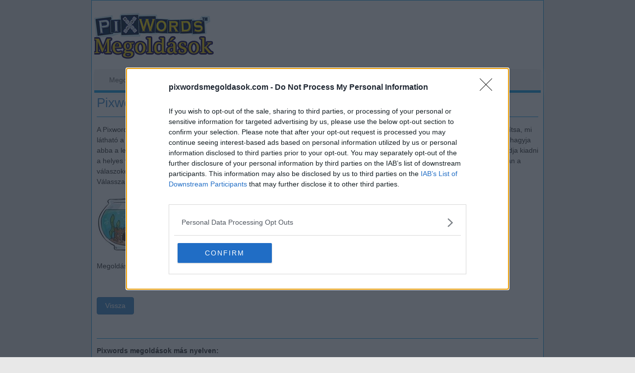

--- FILE ---
content_type: text/html; charset=UTF-8
request_url: https://pixwordsmegoldasok.com/?id=38
body_size: 8051
content:
<!DOCTYPE html>
<html xmlns="http://www.w3.org/1999/xhtml" lang="hu" prefix="og: http://ogp.me/ns#">
<head>
		<title>Pixwords 8 betűs megoldás</title>
    <meta http-equiv="Content-Type" content="text/html; charset=UTF-8" />
		<meta name="viewport" content="width=device-width, initial-scale=1.0" />
    <meta name="robots" content="index, follow" />
    
    <meta name="description" content="Az összes Pixwords legújabb megoldása és csalása. Gyors keresés betűk vagy betűpozíció szerint!" />
    <meta property="og:type" content="website" />
    <meta property="og:url" content="http://pixwordsmegoldasok.com/" />
    <meta property="og:title" content="Pixwords 8 betűs megoldás" />
    <meta property="og:description" content="Az összes Pixwords legújabb megoldása és csalása. Gyors keresés betűk vagy betűpozíció szerint!" />
    <meta property="og:image" content="http://pixwordsmegoldasok.com/template/images/pixwords.png" />
    <link rel="shortcut icon" type="image/x-icon" href="/favicon.ico" />
		<style>a,h1,h2,h3{color:#428bca}hr,ul{padding:0}.header,.images a{position:relative}.sharewidget,.version{float:right}.btn,.images a img,.images a span{vertical-align:middle}#site-navigation,.btn,.closemenu a,.games li span,.images a span,.langs,.letterbox{text-align:center}.form-control,.letterbox{text-transform:uppercase}body{font-family:arial,sans-serif;font-size:14px;background:#e8e8e8;color:#333;margin:0;line-height:21px}#container,.footer{margin:0 auto;max-width:900px;min-width:320px;position:relative;background:#fff;padding:5px;border:1px solid #16a1e7}a{text-decoration:none}a:hover{text-decoration:underline}.header{margin:15px 0 0}.footer{background:0 0;font-family:verdana,arial;font-size:13px;border:0}.clear{clear:both}.langs{margin:5ps 0}.search{margin:10px 0}li{list-style:none}p{margin:0 0 10px}.adsbygoogle,amp-ad[type=adsense],amp-ad[type=doubleclick]{text-align:center;padding:8px 0;margin:25px 0;min-height:320px;border:none;display:block;text-decoration:none}h2,h4.games{padding-top:14px}#fltletters,.logos a{margin:5px 0}.adsbygoogle:before{content:"Sponsored Links";display:block;font-weight:400;color:#353535;font-size:13px;margin:0 0 8px}.adsbygoogle.adsbygoogle-noablate{min-height:auto}.adsbygoogle.adsbygoogle-noablate:before,.closemenu,.lazy,.mobile_nav_button{display:none}.qc-cmp2-persistent-link{z-index:1}.btn-primary{margin:0 0 8px}h1{margin-top:5px;font-weight:300;font-size:26px}h2{border-bottom:1px solid #16a1e7}hr{display:block;height:1px;border:0;border-top:1px solid #16a1e7;margin:1em 0}.logos a{display:inline-block}.games li img,.images a,.images li img{display:block}.header a.logo2{vertical-align:top;margin:0 0 0 20px}.content{padding:0 5px}.version{font-size:10px}.images{display:flex;flex-wrap:wrap}.images li{margin:5px;max-width:150px;font-size:10px}.images a{border:1px solid #fff;color:#fff;margin-bottom:8px;overflow:hidden;font-family:Helvetica,Arial,sans-serif}.ad,.games li{display:inline-block}.images a:hover{border:1px solid #ccc}.images a span{font-size:10pt;text-indent:-999px;position:absolute;left:0;top:0;padding-top:27%;width:100%;height:100%;word-wrap:break-word}.images a.selected{text-decoration:none}.images a.selected span{background-color:rgba(0,0,0,.5);text-indent:0}.letterbox{width:20px;line-height:20px;font-weight:700;margin:2px 0}.btn,.form-control{font-size:.9rem;line-height:1.5}.letterbox::placeholder{color:#ababab;opacity:1}#search{margin-bottom:20px}h4.games{border-top:1px solid #16a1e7}.games li{border:1px solid #000;margin:5px;vertical-align:top;width:25%;max-width:98px}.games li img{width:100%}.games li span{display:block;color:#000}.footer,.footer a{color:#555}.ad{height:600px;left:-130px;position:absolute;top:70px;width:120px}#site-navigation li,.closemenu,.input-group,.input-group-btn,.input-group-btn>.btn{position:relative}.bs-callout{margin:20px 0;padding:20px;border-left:3px solid #eee}.bs-callout h4{margin-top:0;margin-bottom:5px}.bs-callout p:last-child{margin-bottom:0}.bs-callout code{background-color:#fff;border-radius:3px}.bs-callout-danger{background-color:#fdf7f7;border-color:#d9534f}.bs-callout-danger h4{color:#d9534f}.bs-callout-warning{background-color:#fcf8f2;border-color:#f0ad4e}.bs-callout-warning h4{color:#f0ad4e}.bs-callout-info{background-color:#f4f8fa;border-color:#5bc0de}.bs-callout-info h4{color:#5bc0de}.form-control{max-width:250px;display:block;width:100%;padding:.375rem .75rem;color:#55595c;background-color:#fff;background-image:none;border:1px solid #ccc;border-radius:.25rem 0 0 .25rem}.form-control:focus{border-color:#66afe9;outline:0;-webkit-box-shadow:inset 0 1px 1px rgba(0,0,0,.075),0 0 8px rgba(102,175,233,.6);box-shadow:inset 0 1px 1px rgba(0,0,0,.075),0 0 8px rgba(102,175,233,.6)}.input-group .form-control{position:relative;z-index:2;float:left;width:100%;margin-bottom:0}.btn{display:inline-block;padding:.375rem 1rem;font-weight:400;white-space:nowrap;cursor:pointer;-webkit-user-select:none;-moz-user-select:none;-ms-user-select:none;user-select:none;margin:0 0 8px;border:1px solid;border-radius:.25rem}.btn-danger{color:#fff;background-color:#d9534f;border-color:#d9534f}.btn-danger:focus,.btn-danger:hover{color:#fff;background-color:#c9302c;border-color:#c12e2a}.btn-primary{color:#fff;background-color:#428bca;border-color:#357ebd;text-decoration:none}.btn-primary:focus,.btn-primary:hover{color:#fff;background-color:#3276b1;border-color:#285e8e}.input-group .form-control,.input-group-addon,.input-group-btn{display:table-cell}.input-group-addon,.input-group-btn{width:1%;white-space:nowrap;vertical-align:middle}.input-group-btn{font-size:0;white-space:nowrap}.input-group-btn:last-child>.btn,.input-group-btn:last-child>.btn-group{z-index:2;margin-left:-1px}.input-group .form-control:last-child,.input-group-addon:last-child,.input-group-btn:first-child>.btn-group:not(:first-child)>.btn,.input-group-btn:first-child>.btn:not(:first-child),.input-group-btn:last-child>.btn,.input-group-btn:last-child>.btn-group>.btn,.input-group-btn:last-child>.dropdown-toggle{border-top-left-radius:0;border-bottom-left-radius:0}.input-group{border-collapse:separate;display:block}.btn-group-vertical>.btn-group:after,.btn-toolbar:after,.clearfix:after,.container-fluid:after,.container:after,.form-horizontal .form-group:after,.modal-footer:after,.nav:after,.navbar-collapse:after,.navbar-header:after,.navbar:after,.pager:after,.panel-body:after,.row:after{clear:left!important}.post-ratings{width:100%;-moz-opacity:1;opacity:1}.post-ratings-loading{display:none;height:16px;text-align:left}.post-ratings-image{border:0}.post-ratings IMG,.post-ratings-image IMG,.post-ratings-loading IMG{border:0;padding:0;margin:0}.post-ratings-comment-author{font-weight:400;font-style:italic}#site-navigation{box-shadow:1px 2px 9px 1px #f8f8f8;margin:10px 0;width:100%}#site-navigation li{width:auto;padding:10px;margin:0;z-index:99}#site-navigation li:hover{display:inline-block;text-decoration:none;background:#00a1e0}#site-navigation li ul li{padding:0 2px}#site-navigation div.nav-menu>ul,#site-navigation ul.nav-menu{background:#f3f3f3;border-bottom:5px solid #16a1e7;border-top:1px solid #ededed;display:inline-block!important;text-align:left;width:100%}#site-navigation ul{margin:0;text-indent:0}#site-navigation li,#site-navigation li a{display:inline-block;text-decoration:none}#site-navigation li a{border-bottom:0;color:#6a6a6a;padding:0 20px;transition:.4s;white-space:nowrap}#site-navigation li a:hover{color:#fff;transition:.1s}#site-navigation li ul{display:none;margin:0;padding:0;position:absolute;top:100%;z-index:1}#site-navigation li ul ul{top:0;left:100%}#site-navigation ul li:hover>ul{border-left:0;display:block}#site-navigation li ul li a{background:#efefef;border-bottom:1px solid #ccc;display:block;font-size:13px;line-height:2.181818182;padding:8px 10px;width:220px;white-space:normal}#site-navigation li ul li a:hover{background:#e3e3e3;color:#444}#site-navigation .current-menu-ancestor>a,#site-navigation .current-menu-item>a,#site-navigation .current_page_ancestor>a,#site-navigation .current_page_item>a{background:#16a1e7;color:#fff;font-weight:700}.mobile_nav_button{margin:0 15px;padding:10px 0;position:absolute;color:#000;top:0}.mobile_nav_button:focus,.mobile_nav_button:hover{border-bottom:4px solid #4db2ec;color:#000}.mobile_nav_button span{background:url("images/elements2.png") -21px -72px no-repeat;height:25px;width:25px;display:inline-block;color:#000;vertical-align:top}.closemenu a{font-weight:700;margin:0;display:block;width:100%;padding:15px 0 17px;background-color:#4db2ec;color:#fff;border:none!important;-webkit-box-shadow:inset -3px 0 17px 0 rgba(0,0,0,.15);-moz-box-shadow:inset -3px 0 17px 0 rgba(0,0,0,.15);box-shadow:inset -3px 0 17px 0 rgba(0,0,0,.15)}.closemenu a:hover{text-decoration:none!important;background-color:#4db2ec!important;color:#fff;opacity:.8}.closemenu .nav-triangle{position:absolute;right:0;top:19px;width:0;height:0;border-style:solid;border-width:7.5px 8px 7.5px 0;border-color:transparent #fff transparent transparent}@media screen and (max-width:767px){.header{margin:55px 0 0}#site-navigation li ul{display:block;position:relative}#site-navigation li:hover{background:0 0}#site-navigation li a:hover{color:#000}#site-navigation li ul li a{padding:0 18px}#site-navigation li a{padding:0 5px}.closemenu,.header-search,.mobile_nav_button{display:block}#site-navigation{position:absolute;top:0;margin:0;overflow:hidden;color:#fff!important;display:block}#site-navigation li{border:none;float:none;margin:0;padding:5px 0;width:100%}#site-navigation ul{padding:0;margin:0}#site-navigation:not(:target){z-index:1;height:0}.js-ready #site-navigation{height:100%;width:200px;border-right:1px solid #ddd;left:-70%}.js-ready #container{left:0}.js-nav #container{left:70%}.csstransforms3d.csstransitions.js-ready #site-navigation{left:0;-webkit-transform:translate3d(-100%,0,0);-moz-transform:translate3d(-100%,0,0);-ms-transform:translate3d(-100%,0,0);-o-transform:translate3d(-100%,0,0);transform:translate3d(-100%,0,0);-webkit-backface-visibility:hidden;-moz-backface-visibility:hidden;-ms-backface-visibility:hidden;-o-backface-visibility:hidden;backface-visibility:hidden}.csstransforms3d.csstransitions.js-ready #container{left:0!important;-webkit-transition:-webkit-transform .5s;-moz-transition:-moz-transform .5s;-o-transition:-o-transform .5s;transition:transform .5s;-webkit-font-smoothing:subpixel-antialiased}.csstransforms3d.csstransitions.js-nav #container{-webkit-transform:translate3d(200px,0,0) scale3d(1,1,1);-moz-transform:translate3d(200px,0,0) scale3d(1,1,1);-ms-transform:translate3d(200px,0,0) scale3d(1,1,1);-o-transform:translate3d(200px,0,0) scale3d(1,1,1);transform:translate3d(200px,0,0) scale3d(1,1,1)}}.navigation{font-size:14px;padding:20px 0;width:100%;border-top:4px solid #e6e6e7}.navigation li{display:inline-block;margin:10px 2px}.navigation li a,.navigation li a:hover,.navigation li span,.navigation li.active a{background:#e6e7ea;border:1px solid #bfbfbf;color:#000;font-family:Arial,Tahoma,sans-serif;font-size:12px;font-weight:700;padding:7px 10px;text-decoration:none;text-transform:uppercase}.navigation li a:hover,.navigation li.active a,.navigation li.active span{background:#000;color:#fff}.navigation li.disabled span{color:#bbb}@media screen and (max-width:685px){.header .logos:after{content:"";clear:both;display:block}}@media screen and (max-width:520px){.form-control{width:70%}.logos .logo{display:block;text-align:center}h1{font-size:23pt}.langs img{margin:1px 4px;width:36px}.images li{width:30%}}@media screen and (max-width:400px){.images li{width:45%}}</style>
    
    <!-- InMobi Choice. Consent Manager Tag v3.0 (for TCF 2.2) -->
<script type="text/javascript" async=true>
(function() {
  var host = window.location.hostname;
  var element = document.createElement('script');
  var firstScript = document.getElementsByTagName('script')[0];
  var url = 'https://cmp.inmobi.com'
    .concat('/choice/', 'WyACP95RaN8mv', '/', host, '/choice.js?tag_version=V3');
  var uspTries = 0;
  var uspTriesLimit = 3;
  element.async = true;
  element.type = 'text/javascript';
  element.src = url;

  firstScript.parentNode.insertBefore(element, firstScript);

  function makeStub() {
    var TCF_LOCATOR_NAME = '__tcfapiLocator';
    var queue = [];
    var win = window;
    var cmpFrame;

    function addFrame() {
      var doc = win.document;
      var otherCMP = !!(win.frames[TCF_LOCATOR_NAME]);

      if (!otherCMP) {
        if (doc.body) {
          var iframe = doc.createElement('iframe');

          iframe.style.cssText = 'display:none';
          iframe.name = TCF_LOCATOR_NAME;
          doc.body.appendChild(iframe);
        } else {
          setTimeout(addFrame, 5);
        }
      }
      return !otherCMP;
    }

    function tcfAPIHandler() {
      var gdprApplies;
      var args = arguments;

      if (!args.length) {
        return queue;
      } else if (args[0] === 'setGdprApplies') {
        if (
          args.length > 3 &&
          args[2] === 2 &&
          typeof args[3] === 'boolean'
        ) {
          gdprApplies = args[3];
          if (typeof args[2] === 'function') {
            args[2]('set', true);
          }
        }
      } else if (args[0] === 'ping') {
        var retr = {
          gdprApplies: gdprApplies,
          cmpLoaded: false,
          cmpStatus: 'stub'
        };

        if (typeof args[2] === 'function') {
          args[2](retr);
        }
      } else {
        if(args[0] === 'init' && typeof args[3] === 'object') {
          args[3] = Object.assign(args[3], { tag_version: 'V3' });
        }
        queue.push(args);
      }
    }

    function postMessageEventHandler(event) {
      var msgIsString = typeof event.data === 'string';
      var json = {};

      try {
        if (msgIsString) {
          json = JSON.parse(event.data);
        } else {
          json = event.data;
        }
      } catch (ignore) {}

      var payload = json.__tcfapiCall;

      if (payload) {
        window.__tcfapi(
          payload.command,
          payload.version,
          function(retValue, success) {
            var returnMsg = {
              __tcfapiReturn: {
                returnValue: retValue,
                success: success,
                callId: payload.callId
              }
            };
            if (msgIsString) {
              returnMsg = JSON.stringify(returnMsg);
            }
            if (event && event.source && event.source.postMessage) {
              event.source.postMessage(returnMsg, '*');
            }
          },
          payload.parameter
        );
      }
    }

    while (win) {
      try {
        if (win.frames[TCF_LOCATOR_NAME]) {
          cmpFrame = win;
          break;
        }
      } catch (ignore) {}

      if (win === window.top) {
        break;
      }
      win = win.parent;
    }
    if (!cmpFrame) {
      addFrame();
      win.__tcfapi = tcfAPIHandler;
      win.addEventListener('message', postMessageEventHandler, false);
    }
  };

  makeStub();

  function makeGppStub() {
    const CMP_ID = 10;
    const SUPPORTED_APIS = [
      '2:tcfeuv2',
      '6:uspv1',
      '7:usnatv1',
      '8:usca',
      '9:usvav1',
      '10:uscov1',
      '11:usutv1',
      '12:usctv1'
    ];

    window.__gpp_addFrame = function (n) {
      if (!window.frames[n]) {
        if (document.body) {
          var i = document.createElement("iframe");
          i.style.cssText = "display:none";
          i.name = n;
          document.body.appendChild(i);
        } else {
          window.setTimeout(window.__gpp_addFrame, 10, n);
        }
      }
    };
    window.__gpp_stub = function () {
      var b = arguments;
      __gpp.queue = __gpp.queue || [];
      __gpp.events = __gpp.events || [];

      if (!b.length || (b.length == 1 && b[0] == "queue")) {
        return __gpp.queue;
      }

      if (b.length == 1 && b[0] == "events") {
        return __gpp.events;
      }

      var cmd = b[0];
      var clb = b.length > 1 ? b[1] : null;
      var par = b.length > 2 ? b[2] : null;
      if (cmd === "ping") {
        clb(
          {
            gppVersion: "1.1", // must be “Version.Subversion”, current: “1.1”
            cmpStatus: "stub", // possible values: stub, loading, loaded, error
            cmpDisplayStatus: "hidden", // possible values: hidden, visible, disabled
            signalStatus: "not ready", // possible values: not ready, ready
            supportedAPIs: SUPPORTED_APIS, // list of supported APIs
            cmpId: CMP_ID, // IAB assigned CMP ID, may be 0 during stub/loading
            sectionList: [],
            applicableSections: [-1],
            gppString: "",
            parsedSections: {},
          },
          true
        );
      } else if (cmd === "addEventListener") {
        if (!("lastId" in __gpp)) {
          __gpp.lastId = 0;
        }
        __gpp.lastId++;
        var lnr = __gpp.lastId;
        __gpp.events.push({
          id: lnr,
          callback: clb,
          parameter: par,
        });
        clb(
          {
            eventName: "listenerRegistered",
            listenerId: lnr, // Registered ID of the listener
            data: true, // positive signal
            pingData: {
              gppVersion: "1.1", // must be “Version.Subversion”, current: “1.1”
              cmpStatus: "stub", // possible values: stub, loading, loaded, error
              cmpDisplayStatus: "hidden", // possible values: hidden, visible, disabled
              signalStatus: "not ready", // possible values: not ready, ready
              supportedAPIs: SUPPORTED_APIS, // list of supported APIs
              cmpId: CMP_ID, // list of supported APIs
              sectionList: [],
              applicableSections: [-1],
              gppString: "",
              parsedSections: {},
            },
          },
          true
        );
      } else if (cmd === "removeEventListener") {
        var success = false;
        for (var i = 0; i < __gpp.events.length; i++) {
          if (__gpp.events[i].id == par) {
            __gpp.events.splice(i, 1);
            success = true;
            break;
          }
        }
        clb(
          {
            eventName: "listenerRemoved",
            listenerId: par, // Registered ID of the listener
            data: success, // status info
            pingData: {
              gppVersion: "1.1", // must be “Version.Subversion”, current: “1.1”
              cmpStatus: "stub", // possible values: stub, loading, loaded, error
              cmpDisplayStatus: "hidden", // possible values: hidden, visible, disabled
              signalStatus: "not ready", // possible values: not ready, ready
              supportedAPIs: SUPPORTED_APIS, // list of supported APIs
              cmpId: CMP_ID, // CMP ID
              sectionList: [],
              applicableSections: [-1],
              gppString: "",
              parsedSections: {},
            },
          },
          true
        );
      } else if (cmd === "hasSection") {
        clb(false, true);
      } else if (cmd === "getSection" || cmd === "getField") {
        clb(null, true);
      }
      //queue all other commands
      else {
        __gpp.queue.push([].slice.apply(b));
      }
    };
    window.__gpp_msghandler = function (event) {
      var msgIsString = typeof event.data === "string";
      try {
        var json = msgIsString ? JSON.parse(event.data) : event.data;
      } catch (e) {
        var json = null;
      }
      if (typeof json === "object" && json !== null && "__gppCall" in json) {
        var i = json.__gppCall;
        window.__gpp(
          i.command,
          function (retValue, success) {
            var returnMsg = {
              __gppReturn: {
                returnValue: retValue,
                success: success,
                callId: i.callId,
              },
            };
            event.source.postMessage(msgIsString ? JSON.stringify(returnMsg) : returnMsg, "*");
          },
          "parameter" in i ? i.parameter : null,
          "version" in i ? i.version : "1.1"
        );
      }
    };
    if (!("__gpp" in window) || typeof window.__gpp !== "function") {
      window.__gpp = window.__gpp_stub;
      window.addEventListener("message", window.__gpp_msghandler, false);
      window.__gpp_addFrame("__gppLocator");
    }
  };

  makeGppStub();

  var uspStubFunction = function() {
    var arg = arguments;
    if (typeof window.__uspapi !== uspStubFunction) {
      setTimeout(function() {
        if (typeof window.__uspapi !== 'undefined') {
          window.__uspapi.apply(window.__uspapi, arg);
        }
      }, 500);
    }
  };

  var checkIfUspIsReady = function() {
    uspTries++;
    if (window.__uspapi === uspStubFunction && uspTries < uspTriesLimit) {
      console.warn('USP is not accessible');
    } else {
      clearInterval(uspInterval);
    }
  };

  if (typeof window.__uspapi === 'undefined') {
    window.__uspapi = uspStubFunction;
    var uspInterval = setInterval(checkIfUspIsReady, 6000);
  }
})();
</script>
<!-- End InMobi Choice. Consent Manager Tag v3.0 (for TCF 2.2) -->
<script async src="//www.ezojs.com/ezoic/sa.min.js"></script>
<script>
  window.ezstandalone = window.ezstandalone || {};
  ezstandalone.cmd = ezstandalone.cmd || [];
</script>

</head>
<body>
<div id="container">
  <div class="header">
    
    <div class="logos">
      <a class="logo" href="/"><img src="/template/images/pixwords.png" alt="pixwords megoldások" style="min-height:89px" /></a>    
        
    </div>
    <div class="clear"></div>
  </div>
  
  <div class="langs">
    
  </div>
  
  <div class="menucont">
    
<a href="#" class="mobile_nav_button"><span class="menu_icon td-sp td-sp-ico-menu"></span>MENU</a>
<nav id="site-navigation">
  <div class="closemenu"><a href="">Close</a><div class="nav-triangle"></div></div>
  <ul class="nav-menu">
    <li class="menu-item"><a href="/">Megoldások hossz szerint</a><ul class="sub-menu"><li class="menu-item  "><a  href="/pixwords-2-betuket/">2 betűk</a></li><li class="menu-item  "><a  href="/pixwords-3-betuket/">3 betűk</a></li><li class="menu-item  "><a  href="/pixwords-4-betuket/">4 betűk</a></li><li class="menu-item  "><a  href="/pixwords-5-betuket/">5 betűk</a></li><li class="menu-item  "><a  href="/pixwords-6-betuket/">6 betűk</a></li><li class="menu-item  "><a  href="/pixwords-7-betuket/">7 betűk</a></li><li class="menu-item  "><a  href="/pixwords-8-betuket/">8 betűk</a></li><li class="menu-item  "><a  href="/pixwords-9-betuket/">9 betűk</a></li><li class="menu-item  "><a  href="/pixwords-10-betuket/">10 betűk</a></li><li class="menu-item  "><a  href="/pixwords-11-betuket/">11 betűk</a></li><li class="menu-item  "><a  href="/pixwords-12-betuket/">12 betűk</a></li><li class="menu-item  "><a  href="/pixwords-13-betuket/">13 betűk</a></li><li class="menu-item  "><a  href="/pixwords-14-betuket/">14 betűk</a></li><li class="menu-item  "><a  href="/pixwords-15-betuket/">15 betűk</a></li></ul>
    </li>
    <li class="menu-item"><a href="/contact-us/">Contact us</a></li>
    <li class="menu-item"><a href="/privacy-policy/">Privacy Policy</a></li>
    <li class="menu-item"><a href="/disclaimer/">Disclaimer</a></li>
  </ul>
</nav>

  </div>
  
  
    
  
  <div class="content">

      <div class="cont">
  <h1>Pixwords 8 betűs megoldás</h1>
  <hr />
  
  A Pixwords egy szórakoztató játék; azzal jár
képek azonosítása szerte a világon. Ennek a játéknak a fő célja, hogy helyesen azonosítsa, mi látható a képen a kvíz válaszaként.
Abban a pillanatban, amikor megkapja ezt az alkalmazást a telefonjában, függővé válik, és nem hagyja abba a lejátszást a végéig.
A Pixwords játék általában néhány tippet ad, ha valaki nem tudja helyesen azonosítani a logót és nem tudja kiadni a helyes választ a kvízre, akkor megnézheti a webhelyen a játék néhány válaszát.
vagy konzultálhat barátaival a közösségi médiában a válaszokért. Az alábbiakban közzétettük az összes választ erre a csodálatos játékra.
<br />
Válassza ki a válasz hosszát és/vagy írja be az összes megadott kvízbetűt.  
  <div id="ezoic-pub-ad-placeholder-101"></div>
<script>
    ezstandalone.cmd.push(function() {
        ezstandalone.showAds(101)
    });
</script>   
  <div>
    <img src="/data/images/AQUARIUM.JPG" alt="AKVÁRIUM" />
    
    <p>Megoldás: <b style="font-size:21px;">AKVÁRIUM</b></p>

    
  </div>
  
 
  
  <br /><br />
  <button onclick="window.history.back();" class="btn btn-primary">Vissza</button>

</div>    

  <div id="ezoic-pub-ad-placeholder-102"></div>
<script>
    ezstandalone.cmd.push(function() {
        ezstandalone.showAds(102)
    });
</script>
  <div class="fb-comments" data-width="100%" data-order-by="reverse_time" data-href="https://pixwordsmegoldasok.com/"></div>

<h4 class="games">Pixwords megoldások más nyelven:</h4>
<ul class="games"><li><a href="#"><img src="/template/images/pixwords_answers.jpg" alt="PixWords answers" /></a></li><li><a href="https://solutionpixwords.info/"><img src="/template/images/pixwords_solution.jpg" alt="PixWords solution" /></a></li><li><a href="https://pixwords-soluzioni.com/"><img src="/template/images/pixwords_soluzioni.jpg" alt="PixWords soluzioni" /></a></li><li><a href="https://napovedapixwords.com/"><img src="/template/images/pixwords_napoveda.jpg" alt="PixWords nápověda" /></a></li><li><a href="#"><img src="/template/images/pixwords_respuestas.jpg" alt="PixWords respuestas" /></a></li><li><a href="https://pixwordsmegoldasok.com/"><img src="/template/images/pixwords_megoldasok.jpg" alt="PixWords megoldások" /></a></li></ul>

      
  </div>  
</div>

<div class="footer">
  <!-- Matomo -->
<script>
  var _paq = window._paq = window._paq || [];
  /* tracker methods like "setCustomDimension" should be called before "trackPageView" */
  _paq.push(['trackPageView']);
  _paq.push(['enableLinkTracking']);
  (function() {
    var u="https://stats.non.lt/";
    _paq.push(['setTrackerUrl', u+'matomo.php']);
    _paq.push(['setSiteId', '114']);
    var d=document, g=d.createElement('script'), s=d.getElementsByTagName('script')[0];
    g.async=true; g.src=u+'matomo.js'; s.parentNode.insertBefore(g,s);
  })();
</script>
<!-- End Matomo Code -->
  
  <div style="text-align:right">Minden kép és logó a megfelelő tulajdonos tulajdona</div>

  &copy; 2014 - 2025 &middot; <a href="//pixwordsmegoldasok.com/">PixwordsMegoldasok.com</a> &middot;
  
  </div>

<script src="//ajax.googleapis.com/ajax/libs/jquery/1.11.0/jquery.min.js"></script>
<script src="/template/js/site.js"></script>


<div id="fb-root"></div>
<script>(function(d, s, id) {
  var js, fjs = d.getElementsByTagName(s)[0];
  if (d.getElementById(id)) return;
  js = d.createElement(s); js.id = id;
  js.src = "//connect.facebook.net/hu_HU/sdk.js#xfbml=1&version=v4.0";
  fjs.parentNode.insertBefore(js, fjs);
}(document, 'script', 'facebook-jssdk'));</script>


<div title="Page load time" style="font-size:10px;color:#bbb;float:right;padding:0 10px;">0.01</div>
</body>
</html>	